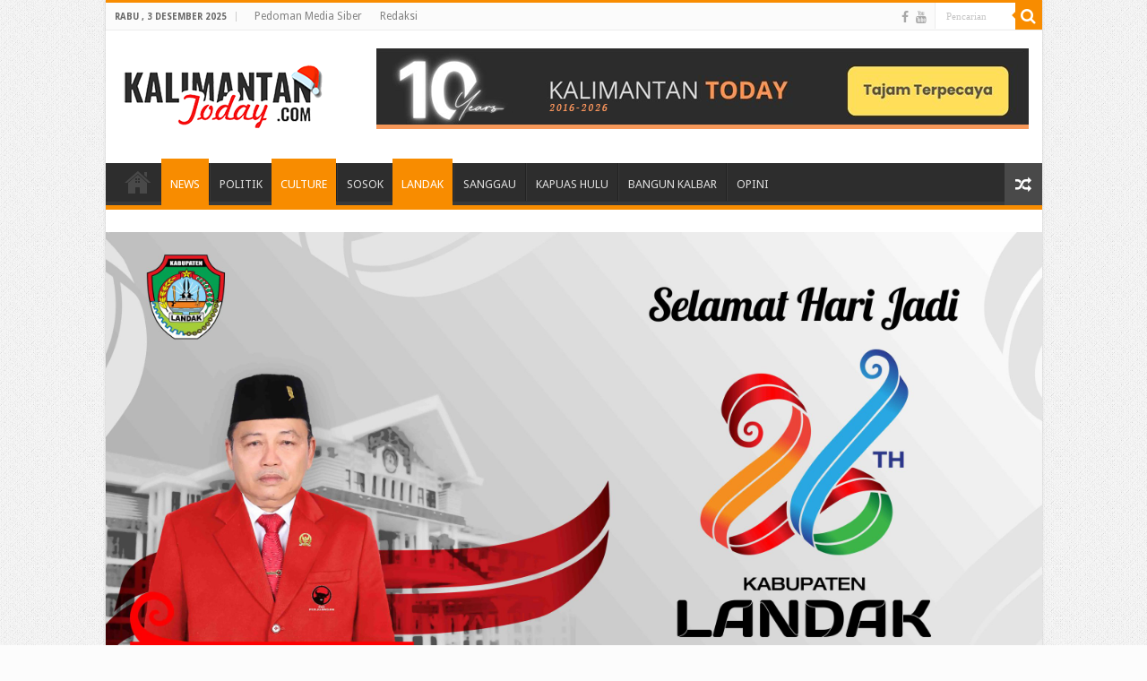

--- FILE ---
content_type: text/html; charset=UTF-8
request_url: https://www.kalimantantoday.com/2019/04/29/kecamatan-ngabang-jawara-naik-dango-ke-34-di-landak/
body_size: 15744
content:
<!DOCTYPE html>
<html lang="id" itemscope itemtype="https://schema.org/BlogPosting" prefix="og: http://ogp.me/ns#">
<head>
<meta charset="UTF-8" />
<link rel="profile" href="http://gmpg.org/xfn/11" />
<link rel="pingback" href="https://www.kalimantantoday.com/xmlrpc.php" />
<title>Kecamatan Ngabang Jawara Naik Dango Ke-34 di Landak &#8211; Kalimantan Today</title>
<meta property="og:title" content="Kecamatan Ngabang Jawara Naik Dango Ke-34 di Landak - Kalimantan Today"/>
<meta property="og:type" content="article"/>
<meta property="og:description" content="KALIMANTAN TODAY - Kegiatan Naik Dango ke-34 di Kabupaten Landak telah berakhir. Setelah dilaksanaka"/>
<meta property="og:url" content="https://www.kalimantantoday.com/2019/04/29/kecamatan-ngabang-jawara-naik-dango-ke-34-di-landak/"/>
<meta property="og:site_name" content="Kalimantan Today"/>
<meta property="og:image" content="https://www.kalimantantoday.com/wp-content/uploads/2019/04/IMG-20190429-WA0009-660x330.jpg" />
<meta name='robots' content='max-image-preview:large' />
<link rel='dns-prefetch' href='//platform-api.sharethis.com' />
<link rel='dns-prefetch' href='//fonts.googleapis.com' />
<link rel='dns-prefetch' href='//www.googletagmanager.com' />
<link rel="alternate" type="application/rss+xml" title="Kalimantan Today &raquo; Feed" href="https://www.kalimantantoday.com/feed/" />
<link rel="alternate" type="application/rss+xml" title="Kalimantan Today &raquo; Umpan Komentar" href="https://www.kalimantantoday.com/comments/feed/" />
<link rel="alternate" type="application/rss+xml" title="Kalimantan Today &raquo; Kecamatan Ngabang Jawara Naik Dango Ke-34 di Landak Umpan Komentar" href="https://www.kalimantantoday.com/2019/04/29/kecamatan-ngabang-jawara-naik-dango-ke-34-di-landak/feed/" />
		<!-- This site uses the Google Analytics by ExactMetrics plugin v8.6.1 - Using Analytics tracking - https://www.exactmetrics.com/ -->
		<!-- Note: ExactMetrics is not currently configured on this site. The site owner needs to authenticate with Google Analytics in the ExactMetrics settings panel. -->
					<!-- No tracking code set -->
				<!-- / Google Analytics by ExactMetrics -->
		<script type="text/javascript">
window._wpemojiSettings = {"baseUrl":"https:\/\/s.w.org\/images\/core\/emoji\/14.0.0\/72x72\/","ext":".png","svgUrl":"https:\/\/s.w.org\/images\/core\/emoji\/14.0.0\/svg\/","svgExt":".svg","source":{"concatemoji":"https:\/\/www.kalimantantoday.com\/wp-includes\/js\/wp-emoji-release.min.js"}};
/*! This file is auto-generated */
!function(e,a,t){var n,r,o,i=a.createElement("canvas"),p=i.getContext&&i.getContext("2d");function s(e,t){var a=String.fromCharCode,e=(p.clearRect(0,0,i.width,i.height),p.fillText(a.apply(this,e),0,0),i.toDataURL());return p.clearRect(0,0,i.width,i.height),p.fillText(a.apply(this,t),0,0),e===i.toDataURL()}function c(e){var t=a.createElement("script");t.src=e,t.defer=t.type="text/javascript",a.getElementsByTagName("head")[0].appendChild(t)}for(o=Array("flag","emoji"),t.supports={everything:!0,everythingExceptFlag:!0},r=0;r<o.length;r++)t.supports[o[r]]=function(e){if(p&&p.fillText)switch(p.textBaseline="top",p.font="600 32px Arial",e){case"flag":return s([127987,65039,8205,9895,65039],[127987,65039,8203,9895,65039])?!1:!s([55356,56826,55356,56819],[55356,56826,8203,55356,56819])&&!s([55356,57332,56128,56423,56128,56418,56128,56421,56128,56430,56128,56423,56128,56447],[55356,57332,8203,56128,56423,8203,56128,56418,8203,56128,56421,8203,56128,56430,8203,56128,56423,8203,56128,56447]);case"emoji":return!s([129777,127995,8205,129778,127999],[129777,127995,8203,129778,127999])}return!1}(o[r]),t.supports.everything=t.supports.everything&&t.supports[o[r]],"flag"!==o[r]&&(t.supports.everythingExceptFlag=t.supports.everythingExceptFlag&&t.supports[o[r]]);t.supports.everythingExceptFlag=t.supports.everythingExceptFlag&&!t.supports.flag,t.DOMReady=!1,t.readyCallback=function(){t.DOMReady=!0},t.supports.everything||(n=function(){t.readyCallback()},a.addEventListener?(a.addEventListener("DOMContentLoaded",n,!1),e.addEventListener("load",n,!1)):(e.attachEvent("onload",n),a.attachEvent("onreadystatechange",function(){"complete"===a.readyState&&t.readyCallback()})),(e=t.source||{}).concatemoji?c(e.concatemoji):e.wpemoji&&e.twemoji&&(c(e.twemoji),c(e.wpemoji)))}(window,document,window._wpemojiSettings);
</script>
<style type="text/css">
img.wp-smiley,
img.emoji {
	display: inline !important;
	border: none !important;
	box-shadow: none !important;
	height: 1em !important;
	width: 1em !important;
	margin: 0 0.07em !important;
	vertical-align: -0.1em !important;
	background: none !important;
	padding: 0 !important;
}
</style>
	<link rel='stylesheet' id='wp-block-library-css' href='https://www.kalimantantoday.com/wp-includes/css/dist/block-library/style.min.css' type='text/css' media='all' />
<link rel='stylesheet' id='classic-theme-styles-css' href='https://www.kalimantantoday.com/wp-includes/css/classic-themes.min.css' type='text/css' media='all' />
<style id='global-styles-inline-css' type='text/css'>
body{--wp--preset--color--black: #000000;--wp--preset--color--cyan-bluish-gray: #abb8c3;--wp--preset--color--white: #ffffff;--wp--preset--color--pale-pink: #f78da7;--wp--preset--color--vivid-red: #cf2e2e;--wp--preset--color--luminous-vivid-orange: #ff6900;--wp--preset--color--luminous-vivid-amber: #fcb900;--wp--preset--color--light-green-cyan: #7bdcb5;--wp--preset--color--vivid-green-cyan: #00d084;--wp--preset--color--pale-cyan-blue: #8ed1fc;--wp--preset--color--vivid-cyan-blue: #0693e3;--wp--preset--color--vivid-purple: #9b51e0;--wp--preset--gradient--vivid-cyan-blue-to-vivid-purple: linear-gradient(135deg,rgba(6,147,227,1) 0%,rgb(155,81,224) 100%);--wp--preset--gradient--light-green-cyan-to-vivid-green-cyan: linear-gradient(135deg,rgb(122,220,180) 0%,rgb(0,208,130) 100%);--wp--preset--gradient--luminous-vivid-amber-to-luminous-vivid-orange: linear-gradient(135deg,rgba(252,185,0,1) 0%,rgba(255,105,0,1) 100%);--wp--preset--gradient--luminous-vivid-orange-to-vivid-red: linear-gradient(135deg,rgba(255,105,0,1) 0%,rgb(207,46,46) 100%);--wp--preset--gradient--very-light-gray-to-cyan-bluish-gray: linear-gradient(135deg,rgb(238,238,238) 0%,rgb(169,184,195) 100%);--wp--preset--gradient--cool-to-warm-spectrum: linear-gradient(135deg,rgb(74,234,220) 0%,rgb(151,120,209) 20%,rgb(207,42,186) 40%,rgb(238,44,130) 60%,rgb(251,105,98) 80%,rgb(254,248,76) 100%);--wp--preset--gradient--blush-light-purple: linear-gradient(135deg,rgb(255,206,236) 0%,rgb(152,150,240) 100%);--wp--preset--gradient--blush-bordeaux: linear-gradient(135deg,rgb(254,205,165) 0%,rgb(254,45,45) 50%,rgb(107,0,62) 100%);--wp--preset--gradient--luminous-dusk: linear-gradient(135deg,rgb(255,203,112) 0%,rgb(199,81,192) 50%,rgb(65,88,208) 100%);--wp--preset--gradient--pale-ocean: linear-gradient(135deg,rgb(255,245,203) 0%,rgb(182,227,212) 50%,rgb(51,167,181) 100%);--wp--preset--gradient--electric-grass: linear-gradient(135deg,rgb(202,248,128) 0%,rgb(113,206,126) 100%);--wp--preset--gradient--midnight: linear-gradient(135deg,rgb(2,3,129) 0%,rgb(40,116,252) 100%);--wp--preset--duotone--dark-grayscale: url('#wp-duotone-dark-grayscale');--wp--preset--duotone--grayscale: url('#wp-duotone-grayscale');--wp--preset--duotone--purple-yellow: url('#wp-duotone-purple-yellow');--wp--preset--duotone--blue-red: url('#wp-duotone-blue-red');--wp--preset--duotone--midnight: url('#wp-duotone-midnight');--wp--preset--duotone--magenta-yellow: url('#wp-duotone-magenta-yellow');--wp--preset--duotone--purple-green: url('#wp-duotone-purple-green');--wp--preset--duotone--blue-orange: url('#wp-duotone-blue-orange');--wp--preset--font-size--small: 13px;--wp--preset--font-size--medium: 20px;--wp--preset--font-size--large: 36px;--wp--preset--font-size--x-large: 42px;--wp--preset--spacing--20: 0.44rem;--wp--preset--spacing--30: 0.67rem;--wp--preset--spacing--40: 1rem;--wp--preset--spacing--50: 1.5rem;--wp--preset--spacing--60: 2.25rem;--wp--preset--spacing--70: 3.38rem;--wp--preset--spacing--80: 5.06rem;}:where(.is-layout-flex){gap: 0.5em;}body .is-layout-flow > .alignleft{float: left;margin-inline-start: 0;margin-inline-end: 2em;}body .is-layout-flow > .alignright{float: right;margin-inline-start: 2em;margin-inline-end: 0;}body .is-layout-flow > .aligncenter{margin-left: auto !important;margin-right: auto !important;}body .is-layout-constrained > .alignleft{float: left;margin-inline-start: 0;margin-inline-end: 2em;}body .is-layout-constrained > .alignright{float: right;margin-inline-start: 2em;margin-inline-end: 0;}body .is-layout-constrained > .aligncenter{margin-left: auto !important;margin-right: auto !important;}body .is-layout-constrained > :where(:not(.alignleft):not(.alignright):not(.alignfull)){max-width: var(--wp--style--global--content-size);margin-left: auto !important;margin-right: auto !important;}body .is-layout-constrained > .alignwide{max-width: var(--wp--style--global--wide-size);}body .is-layout-flex{display: flex;}body .is-layout-flex{flex-wrap: wrap;align-items: center;}body .is-layout-flex > *{margin: 0;}:where(.wp-block-columns.is-layout-flex){gap: 2em;}.has-black-color{color: var(--wp--preset--color--black) !important;}.has-cyan-bluish-gray-color{color: var(--wp--preset--color--cyan-bluish-gray) !important;}.has-white-color{color: var(--wp--preset--color--white) !important;}.has-pale-pink-color{color: var(--wp--preset--color--pale-pink) !important;}.has-vivid-red-color{color: var(--wp--preset--color--vivid-red) !important;}.has-luminous-vivid-orange-color{color: var(--wp--preset--color--luminous-vivid-orange) !important;}.has-luminous-vivid-amber-color{color: var(--wp--preset--color--luminous-vivid-amber) !important;}.has-light-green-cyan-color{color: var(--wp--preset--color--light-green-cyan) !important;}.has-vivid-green-cyan-color{color: var(--wp--preset--color--vivid-green-cyan) !important;}.has-pale-cyan-blue-color{color: var(--wp--preset--color--pale-cyan-blue) !important;}.has-vivid-cyan-blue-color{color: var(--wp--preset--color--vivid-cyan-blue) !important;}.has-vivid-purple-color{color: var(--wp--preset--color--vivid-purple) !important;}.has-black-background-color{background-color: var(--wp--preset--color--black) !important;}.has-cyan-bluish-gray-background-color{background-color: var(--wp--preset--color--cyan-bluish-gray) !important;}.has-white-background-color{background-color: var(--wp--preset--color--white) !important;}.has-pale-pink-background-color{background-color: var(--wp--preset--color--pale-pink) !important;}.has-vivid-red-background-color{background-color: var(--wp--preset--color--vivid-red) !important;}.has-luminous-vivid-orange-background-color{background-color: var(--wp--preset--color--luminous-vivid-orange) !important;}.has-luminous-vivid-amber-background-color{background-color: var(--wp--preset--color--luminous-vivid-amber) !important;}.has-light-green-cyan-background-color{background-color: var(--wp--preset--color--light-green-cyan) !important;}.has-vivid-green-cyan-background-color{background-color: var(--wp--preset--color--vivid-green-cyan) !important;}.has-pale-cyan-blue-background-color{background-color: var(--wp--preset--color--pale-cyan-blue) !important;}.has-vivid-cyan-blue-background-color{background-color: var(--wp--preset--color--vivid-cyan-blue) !important;}.has-vivid-purple-background-color{background-color: var(--wp--preset--color--vivid-purple) !important;}.has-black-border-color{border-color: var(--wp--preset--color--black) !important;}.has-cyan-bluish-gray-border-color{border-color: var(--wp--preset--color--cyan-bluish-gray) !important;}.has-white-border-color{border-color: var(--wp--preset--color--white) !important;}.has-pale-pink-border-color{border-color: var(--wp--preset--color--pale-pink) !important;}.has-vivid-red-border-color{border-color: var(--wp--preset--color--vivid-red) !important;}.has-luminous-vivid-orange-border-color{border-color: var(--wp--preset--color--luminous-vivid-orange) !important;}.has-luminous-vivid-amber-border-color{border-color: var(--wp--preset--color--luminous-vivid-amber) !important;}.has-light-green-cyan-border-color{border-color: var(--wp--preset--color--light-green-cyan) !important;}.has-vivid-green-cyan-border-color{border-color: var(--wp--preset--color--vivid-green-cyan) !important;}.has-pale-cyan-blue-border-color{border-color: var(--wp--preset--color--pale-cyan-blue) !important;}.has-vivid-cyan-blue-border-color{border-color: var(--wp--preset--color--vivid-cyan-blue) !important;}.has-vivid-purple-border-color{border-color: var(--wp--preset--color--vivid-purple) !important;}.has-vivid-cyan-blue-to-vivid-purple-gradient-background{background: var(--wp--preset--gradient--vivid-cyan-blue-to-vivid-purple) !important;}.has-light-green-cyan-to-vivid-green-cyan-gradient-background{background: var(--wp--preset--gradient--light-green-cyan-to-vivid-green-cyan) !important;}.has-luminous-vivid-amber-to-luminous-vivid-orange-gradient-background{background: var(--wp--preset--gradient--luminous-vivid-amber-to-luminous-vivid-orange) !important;}.has-luminous-vivid-orange-to-vivid-red-gradient-background{background: var(--wp--preset--gradient--luminous-vivid-orange-to-vivid-red) !important;}.has-very-light-gray-to-cyan-bluish-gray-gradient-background{background: var(--wp--preset--gradient--very-light-gray-to-cyan-bluish-gray) !important;}.has-cool-to-warm-spectrum-gradient-background{background: var(--wp--preset--gradient--cool-to-warm-spectrum) !important;}.has-blush-light-purple-gradient-background{background: var(--wp--preset--gradient--blush-light-purple) !important;}.has-blush-bordeaux-gradient-background{background: var(--wp--preset--gradient--blush-bordeaux) !important;}.has-luminous-dusk-gradient-background{background: var(--wp--preset--gradient--luminous-dusk) !important;}.has-pale-ocean-gradient-background{background: var(--wp--preset--gradient--pale-ocean) !important;}.has-electric-grass-gradient-background{background: var(--wp--preset--gradient--electric-grass) !important;}.has-midnight-gradient-background{background: var(--wp--preset--gradient--midnight) !important;}.has-small-font-size{font-size: var(--wp--preset--font-size--small) !important;}.has-medium-font-size{font-size: var(--wp--preset--font-size--medium) !important;}.has-large-font-size{font-size: var(--wp--preset--font-size--large) !important;}.has-x-large-font-size{font-size: var(--wp--preset--font-size--x-large) !important;}
.wp-block-navigation a:where(:not(.wp-element-button)){color: inherit;}
:where(.wp-block-columns.is-layout-flex){gap: 2em;}
.wp-block-pullquote{font-size: 1.5em;line-height: 1.6;}
</style>
<link rel='stylesheet' id='contact-form-7-css' href='https://www.kalimantantoday.com/wp-content/plugins/contact-form-7/includes/css/styles.css' type='text/css' media='all' />
<link rel='stylesheet' id='taqyeem-buttons-style-css' href='https://www.kalimantantoday.com/wp-content/plugins/taqyeem-buttons/assets/style.css' type='text/css' media='all' />
<link rel='stylesheet' id='taqyeem-style-css' href='https://www.kalimantantoday.com/wp-content/plugins/taqyeem/style.css' type='text/css' media='all' />
<link rel='stylesheet' id='tie-style-css' href='https://www.kalimantantoday.com/wp-content/themes/sahifa/style.css' type='text/css' media='all' />
<link rel='stylesheet' id='tie-ilightbox-skin-css' href='https://www.kalimantantoday.com/wp-content/themes/sahifa/css/ilightbox/dark-skin/skin.css' type='text/css' media='all' />
<link rel='stylesheet' id='Droid+Sans-css' href='https://fonts.googleapis.com/css?family=Droid+Sans%3Aregular%2C700' type='text/css' media='all' />
<link rel='stylesheet' id='wp_mailjet_form_builder_widget-widget-front-styles-css' href='https://www.kalimantantoday.com/wp-content/plugins/mailjet-for-wordpress/src/widgetformbuilder/css/front-widget.css' type='text/css' media='all' />
<script type='text/javascript' src='https://www.kalimantantoday.com/wp-includes/js/jquery/jquery.min.js' id='jquery-core-js'></script>
<script type='text/javascript' src='https://www.kalimantantoday.com/wp-includes/js/jquery/jquery-migrate.min.js' id='jquery-migrate-js'></script>
<script type='text/javascript' src='https://www.kalimantantoday.com/wp-content/plugins/taqyeem/js/tie.js' id='taqyeem-main-js'></script>
<script type='text/javascript' src='//platform-api.sharethis.com/js/sharethis.js#source=googleanalytics-wordpress#product=ga&#038;property=609c247d65f9810018776451' id='googleanalytics-platform-sharethis-js'></script>

<!-- OG: 3.2.3 --><link rel="image_src" href="https://www.kalimantantoday.com/wp-content/uploads/2019/04/IMG-20190429-WA0009.jpg"><meta name="msapplication-TileImage" content="https://www.kalimantantoday.com/wp-content/uploads/2019/04/IMG-20190429-WA0009.jpg">
<meta property="og:image" content="https://www.kalimantantoday.com/wp-content/uploads/2019/04/IMG-20190429-WA0009.jpg"><meta property="og:image:secure_url" content="https://www.kalimantantoday.com/wp-content/uploads/2019/04/IMG-20190429-WA0009.jpg"><meta property="og:image:width" content="1280"><meta property="og:image:height" content="720"><meta property="og:image:alt" content="IMG-20190429-WA0009"><meta property="og:image:type" content="image/jpeg"><meta property="og:description" content="KALIMANTAN TODAY - Kegiatan Naik Dango ke-34 di Kabupaten Landak telah berakhir. Setelah dilaksanakan selama empat hari Acara ditutup secara resmi oleh Bupati Landak dr Karolin Margret Natasa  pada Minggu malam (28/4/2019). Bersamaan dengan acara penutupan ini juga diumumkan para juara sekaligus penyerahan piala bagi para pemenang yang mengikuti rangkaian perlombaan Naik Dango. Kecamatan Ngabang..."><meta property="og:type" content="article"><meta property="og:locale" content="id"><meta property="og:site_name" content="Kalimantan Today"><meta property="og:title" content="Kecamatan Ngabang Jawara Naik Dango Ke-34 di Landak"><meta property="og:url" content="https://www.kalimantantoday.com/2019/04/29/kecamatan-ngabang-jawara-naik-dango-ke-34-di-landak/"><meta property="og:updated_time" content="2019-04-29T20:55:43+07:00">
<meta property="article:published_time" content="2019-04-29T13:55:43+00:00"><meta property="article:modified_time" content="2019-04-29T13:55:43+00:00"><meta property="article:section" content="CULTURE"><meta property="article:section" content="LANDAK"><meta property="article:section" content="NEWS"><meta property="article:author:first_name" content="Kalimantan Today"><meta property="article:author:last_name" content="KT"><meta property="article:author:username" content="Kalimantan Today">
<meta property="twitter:partner" content="ogwp"><meta property="twitter:card" content="summary_large_image"><meta property="twitter:image" content="https://www.kalimantantoday.com/wp-content/uploads/2019/04/IMG-20190429-WA0009.jpg"><meta property="twitter:image:alt" content="IMG-20190429-WA0009"><meta property="twitter:title" content="Kecamatan Ngabang Jawara Naik Dango Ke-34 di Landak"><meta property="twitter:description" content="KALIMANTAN TODAY - Kegiatan Naik Dango ke-34 di Kabupaten Landak telah berakhir. Setelah dilaksanakan selama empat hari Acara ditutup secara resmi oleh Bupati Landak dr Karolin Margret Natasa  pada..."><meta property="twitter:url" content="https://www.kalimantantoday.com/2019/04/29/kecamatan-ngabang-jawara-naik-dango-ke-34-di-landak/">
<meta itemprop="image" content="https://www.kalimantantoday.com/wp-content/uploads/2019/04/IMG-20190429-WA0009.jpg"><meta itemprop="name" content="Kecamatan Ngabang Jawara Naik Dango Ke-34 di Landak"><meta itemprop="description" content="KALIMANTAN TODAY - Kegiatan Naik Dango ke-34 di Kabupaten Landak telah berakhir. Setelah dilaksanakan selama empat hari Acara ditutup secara resmi oleh Bupati Landak dr Karolin Margret Natasa  pada Minggu malam (28/4/2019). Bersamaan dengan acara penutupan ini juga diumumkan para juara sekaligus penyerahan piala bagi para pemenang yang mengikuti rangkaian perlombaan Naik Dango. Kecamatan Ngabang..."><meta itemprop="datePublished" content="2019-04-29"><meta itemprop="dateModified" content="2019-04-29T13:55:43+00:00"><meta itemprop="author" content="Kalimantan Today"><meta itemprop="tagline" content="Tajam | Terpecaya">
<meta property="profile:first_name" content="Kalimantan Today"><meta property="profile:last_name" content="KT"><meta property="profile:username" content="Kalimantan Today">
<!-- /OG -->

<link rel="https://api.w.org/" href="https://www.kalimantantoday.com/wp-json/" /><link rel="alternate" type="application/json" href="https://www.kalimantantoday.com/wp-json/wp/v2/posts/2804" /><link rel="EditURI" type="application/rsd+xml" title="RSD" href="https://www.kalimantantoday.com/xmlrpc.php?rsd" />
<link rel="wlwmanifest" type="application/wlwmanifest+xml" href="https://www.kalimantantoday.com/wp-includes/wlwmanifest.xml" />

<link rel="canonical" href="https://www.kalimantantoday.com/2019/04/29/kecamatan-ngabang-jawara-naik-dango-ke-34-di-landak/" />
<link rel='shortlink' href='https://www.kalimantantoday.com/?p=2804' />
<link rel="alternate" type="application/json+oembed" href="https://www.kalimantantoday.com/wp-json/oembed/1.0/embed?url=https%3A%2F%2Fwww.kalimantantoday.com%2F2019%2F04%2F29%2Fkecamatan-ngabang-jawara-naik-dango-ke-34-di-landak%2F" />
<link rel="alternate" type="text/xml+oembed" href="https://www.kalimantantoday.com/wp-json/oembed/1.0/embed?url=https%3A%2F%2Fwww.kalimantantoday.com%2F2019%2F04%2F29%2Fkecamatan-ngabang-jawara-naik-dango-ke-34-di-landak%2F&#038;format=xml" />
<meta name="generator" content="Site Kit by Google 1.154.0" /><script type='text/javascript'>
/* <![CDATA[ */
var taqyeem = {"ajaxurl":"https://www.kalimantantoday.com/wp-admin/admin-ajax.php" , "your_rating":"Your Rating:"};
/* ]]> */
</script>

<style type="text/css" media="screen">

</style>
<script type="text/javascript">
(function(url){
	if(/(?:Chrome\/26\.0\.1410\.63 Safari\/537\.31|WordfenceTestMonBot)/.test(navigator.userAgent)){ return; }
	var addEvent = function(evt, handler) {
		if (window.addEventListener) {
			document.addEventListener(evt, handler, false);
		} else if (window.attachEvent) {
			document.attachEvent('on' + evt, handler);
		}
	};
	var removeEvent = function(evt, handler) {
		if (window.removeEventListener) {
			document.removeEventListener(evt, handler, false);
		} else if (window.detachEvent) {
			document.detachEvent('on' + evt, handler);
		}
	};
	var evts = 'contextmenu dblclick drag dragend dragenter dragleave dragover dragstart drop keydown keypress keyup mousedown mousemove mouseout mouseover mouseup mousewheel scroll'.split(' ');
	var logHuman = function() {
		if (window.wfLogHumanRan) { return; }
		window.wfLogHumanRan = true;
		var wfscr = document.createElement('script');
		wfscr.type = 'text/javascript';
		wfscr.async = true;
		wfscr.src = url + '&r=' + Math.random();
		(document.getElementsByTagName('head')[0]||document.getElementsByTagName('body')[0]).appendChild(wfscr);
		for (var i = 0; i < evts.length; i++) {
			removeEvent(evts[i], logHuman);
		}
	};
	for (var i = 0; i < evts.length; i++) {
		addEvent(evts[i], logHuman);
	}
})('//www.kalimantantoday.com/?wordfence_lh=1&hid=F6E9466A0BF2BB0CDD5CF7AE721CC5B8');
</script><link rel="shortcut icon" href="https://www.kalimantantoday.com/wp-content/themes/sahifa/favicon.ico" title="Favicon" />
<!--[if IE]>
<script type="text/javascript">jQuery(document).ready(function (){ jQuery(".menu-item").has("ul").children("a").attr("aria-haspopup", "true");});</script>
<![endif]-->
<!--[if lt IE 9]>
<script src="https://www.kalimantantoday.com/wp-content/themes/sahifa/js/html5.js"></script>
<script src="https://www.kalimantantoday.com/wp-content/themes/sahifa/js/selectivizr-min.js"></script>
<![endif]-->
<!--[if IE 9]>
<link rel="stylesheet" type="text/css" media="all" href="https://www.kalimantantoday.com/wp-content/themes/sahifa/css/ie9.css" />
<![endif]-->
<!--[if IE 8]>
<link rel="stylesheet" type="text/css" media="all" href="https://www.kalimantantoday.com/wp-content/themes/sahifa/css/ie8.css" />
<![endif]-->
<!--[if IE 7]>
<link rel="stylesheet" type="text/css" media="all" href="https://www.kalimantantoday.com/wp-content/themes/sahifa/css/ie7.css" />
<![endif]-->


<meta name="viewport" content="width=device-width, initial-scale=1.0" />



<style type="text/css" media="screen">

body{
	font-family: 'Droid Sans';
}

.breaking-news span.breaking-news-title{
	color :asdassa;
}


body {
	background-color: #fcfcfc !important;
	background-image : url(https://www.kalimantantoday.com/wp-content/themes/sahifa/images/patterns/body-bg1.png);
	background-position: top center;
}

</style>

		<script type="text/javascript">
			/* <![CDATA[ */
				var sf_position = '0';
				var sf_templates = "<a href=\"{search_url_escaped}\">Lihat semua hasil<\/a>";
				var sf_input = '.search-live';
				jQuery(document).ready(function(){
					jQuery(sf_input).ajaxyLiveSearch({"expand":false,"searchUrl":"https:\/\/www.kalimantantoday.com\/?s=%s","text":"Search","delay":500,"iwidth":180,"width":315,"ajaxUrl":"https:\/\/www.kalimantantoday.com\/wp-admin\/admin-ajax.php","rtl":0});
					jQuery(".live-search_ajaxy-selective-input").keyup(function() {
						var width = jQuery(this).val().length * 8;
						if(width < 50) {
							width = 50;
						}
						jQuery(this).width(width);
					});
					jQuery(".live-search_ajaxy-selective-search").click(function() {
						jQuery(this).find(".live-search_ajaxy-selective-input").focus();
					});
					jQuery(".live-search_ajaxy-selective-close").click(function() {
						jQuery(this).parent().remove();
					});
				});
			/* ]]> */
		</script>
		<link rel="icon" href="https://www.kalimantantoday.com/wp-content/uploads/2020/03/87266548_2734253170035884_796706138371391488_n-46x46.png" sizes="32x32" />
<link rel="icon" href="https://www.kalimantantoday.com/wp-content/uploads/2020/03/87266548_2734253170035884_796706138371391488_n.png" sizes="192x192" />
<link rel="apple-touch-icon" href="https://www.kalimantantoday.com/wp-content/uploads/2020/03/87266548_2734253170035884_796706138371391488_n.png" />
<meta name="msapplication-TileImage" content="https://www.kalimantantoday.com/wp-content/uploads/2020/03/87266548_2734253170035884_796706138371391488_n.png" />
</head>
<body id="top" class="post-template-default single single-post postid-2804 single-format-standard lazy-enabled">

<div class="wrapper-outer">

	<div class="background-cover"></div>

	<aside id="slide-out">

			<div class="search-mobile">
			<form method="get" id="searchform-mobile" action="https://www.kalimantantoday.com/">
				<button class="search-button" type="submit" value="Pencarian"><i class="fa fa-search"></i></button>
				<input type="text" id="s-mobile" name="s" title="Pencarian" value="Pencarian" onfocus="if (this.value == 'Pencarian') {this.value = '';}" onblur="if (this.value == '') {this.value = 'Pencarian';}"  />
			</form>
		</div><!-- .search-mobile /-->
	
			<div class="social-icons">
		<a class="ttip-none" title="Facebook" href="https://www.facebook.com/KalToday/" target="_blank"><i class="fa fa-facebook"></i></a><a class="ttip-none" title="Youtube" href="https://www.youtube.com/channel/UCALBQHwAKcv9iOwxpj4dp4w/videos" target="_blank"><i class="fa fa-youtube"></i></a>
			</div>

	
		<div id="mobile-menu" ></div>
	</aside><!-- #slide-out /-->

		<div id="wrapper" class="boxed-all">
		<div class="inner-wrapper">

		<header id="theme-header" class="theme-header">
						<div id="top-nav" class="top-nav">
				<div class="container">

							<span class="today-date">Rabu , 3 Desember 2025</span>
				<div class="top-menu"><ul id="menu-top" class="menu"><li id="menu-item-7090" class="menu-item menu-item-type-post_type menu-item-object-page menu-item-7090"><a href="https://www.kalimantantoday.com/pedoman-media-siber/">Pedoman Media Siber</a></li>
<li id="menu-item-26810" class="menu-item menu-item-type-post_type menu-item-object-page menu-item-26810"><a href="https://www.kalimantantoday.com/redaksi/">Redaksi</a></li>
</ul></div>
						<div class="search-block">
						<form method="get" id="searchform-header" action="https://www.kalimantantoday.com/">
							<button class="search-button" type="submit" value="Pencarian"><i class="fa fa-search"></i></button>
							<input class="search-live" type="text" id="s-header" name="s" title="Pencarian" value="Pencarian" onfocus="if (this.value == 'Pencarian') {this.value = '';}" onblur="if (this.value == '') {this.value = 'Pencarian';}"  />
						</form>
					</div><!-- .search-block /-->
			<div class="social-icons">
		<a class="ttip-none" title="Facebook" href="https://www.facebook.com/KalToday/" target="_blank"><i class="fa fa-facebook"></i></a><a class="ttip-none" title="Youtube" href="https://www.youtube.com/channel/UCALBQHwAKcv9iOwxpj4dp4w/videos" target="_blank"><i class="fa fa-youtube"></i></a>
			</div>

	
	
				</div><!-- .container /-->
			</div><!-- .top-menu /-->
			
		<div class="header-content">

					<a id="slide-out-open" class="slide-out-open" href="#"><span></span></a>
		
			<div class="logo" style=" margin-top:15px; margin-bottom:15px;">
			<h2>								<a title="Kalimantan Today" href="https://www.kalimantantoday.com/">
					<img src="https://www.kalimantantoday.com/wp-content/uploads/2019/12/natal_logo_png.png" alt="Kalimantan Today"  /><strong>Kalimantan Today Tajam | Terpecaya</strong>
				</a>
			</h2>			</div><!-- .logo /-->
			<div class="e3lan e3lan-top">
			<a href="" title="" >
				<img src="https://www.kalimantantoday.com/wp-content/uploads/2025/11/10-Th-KT-2-1.png" alt="" />
			</a>
				</div>			<div class="clear"></div>

		</div>
													<nav id="main-nav" class="fixed-enabled">
				<div class="container">

				
					<div class="main-menu"><ul id="menu-main-menu" class="menu"><li id="menu-item-608" class="menu-item menu-item-type-custom menu-item-object-custom menu-item-home menu-item-608"><a href="https://www.kalimantantoday.com">SERAMBI</a></li>
<li id="menu-item-9907" class="menu-item menu-item-type-taxonomy menu-item-object-category current-post-ancestor current-menu-parent current-post-parent menu-item-9907"><a href="https://www.kalimantantoday.com/category/news/">NEWS</a></li>
<li id="menu-item-26850" class="menu-item menu-item-type-taxonomy menu-item-object-category menu-item-26850"><a href="https://www.kalimantantoday.com/category/politik/">POLITIK</a></li>
<li id="menu-item-616" class="menu-item menu-item-type-taxonomy menu-item-object-category current-post-ancestor current-menu-parent current-post-parent menu-item-616"><a href="https://www.kalimantantoday.com/category/culture/">CULTURE</a></li>
<li id="menu-item-8826" class="menu-item menu-item-type-taxonomy menu-item-object-category menu-item-8826"><a href="https://www.kalimantantoday.com/category/sosok/">SOSOK</a></li>
<li id="menu-item-9028" class="menu-item menu-item-type-taxonomy menu-item-object-category current-post-ancestor current-menu-parent current-post-parent menu-item-9028"><a href="https://www.kalimantantoday.com/category/landak/">LANDAK</a></li>
<li id="menu-item-9029" class="menu-item menu-item-type-taxonomy menu-item-object-category menu-item-9029"><a href="https://www.kalimantantoday.com/category/sanggau/">SANGGAU</a></li>
<li id="menu-item-22618" class="menu-item menu-item-type-taxonomy menu-item-object-category menu-item-22618"><a href="https://www.kalimantantoday.com/category/kapuas-hulu/">KAPUAS HULU</a></li>
<li id="menu-item-28512" class="menu-item menu-item-type-taxonomy menu-item-object-category menu-item-28512"><a href="https://www.kalimantantoday.com/category/bangun-kalbar/">BANGUN KALBAR</a></li>
<li id="menu-item-28535" class="menu-item menu-item-type-taxonomy menu-item-object-category menu-item-28535"><a href="https://www.kalimantantoday.com/category/opini/">OPINI</a></li>
</ul></div>										<a href="https://www.kalimantantoday.com/?tierand=1" class="random-article ttip" title="Random Article"><i class="fa fa-random"></i></a>
					
					
				</div>
			</nav><!-- .main-nav /-->
					</header><!-- #header /-->

	
	<div class="e3lan e3lan-below_header">
			<a href="https://www.kalimantantoday.com/" title="" >
				<img src="https://www.kalimantantoday.com/wp-content/uploads/2025/10/DPR-scaled.jpg" alt="" />
			</a>
				</div>
	<div id="main-content" class="container">

	
	
	
	
	
	<div class="content">

		
		<div xmlns:v="http://rdf.data-vocabulary.org/#"  id="crumbs"><span typeof="v:Breadcrumb"><a rel="v:url" property="v:title" class="crumbs-home" href="https://www.kalimantantoday.com">Home</a></span> <span class="delimiter">/</span> <span typeof="v:Breadcrumb"><a rel="v:url" property="v:title" href="https://www.kalimantantoday.com/category/culture/">CULTURE</a></span> <span class="delimiter">/</span> <span class="current">Kecamatan Ngabang Jawara Naik Dango Ke-34 di Landak</span></div>
		

		
		<article class="post-listing post-2804 post type-post status-publish format-standard has-post-thumbnail  category-culture category-landak category-news" id="the-post">
			
			<div class="post-inner">

							<h1 class="name post-title entry-title"><span itemprop="name">Kecamatan Ngabang Jawara Naik Dango Ke-34 di Landak</span></h1>

						
<p class="post-meta">
		
	<span class="post-meta-author"><i class="fa fa-user"></i><a href="https://www.kalimantantoday.com/author/kt-admin/" title="">Kalimantan Today </a></span>
	
		
	<span class="tie-date"><i class="fa fa-clock-o"></i>29 April 2019</span>	
	<span class="post-cats"><i class="fa fa-folder"></i><a href="https://www.kalimantantoday.com/category/culture/" rel="category tag">CULTURE</a>, <a href="https://www.kalimantantoday.com/category/landak/" rel="category tag">LANDAK</a>, <a href="https://www.kalimantantoday.com/category/news/" rel="category tag">NEWS</a></span>
	
</p>
<div class="clear"></div>
			
				<div class="entry">
					<div class="share-post">
	<span class="share-text">Share</span>

		<ul class="flat-social">
			<li><a href="http://www.facebook.com/sharer.php?u=https://www.kalimantantoday.com/?p=2804" class="social-facebook" rel="external" target="_blank"><i class="fa fa-facebook"></i> <span>Facebook</span></a></li>
				<li><a href="https://twitter.com/intent/tweet?text=Kecamatan+Ngabang+Jawara+Naik+Dango+Ke-34+di+Landak&url=https://www.kalimantantoday.com/?p=2804" class="social-twitter" rel="external" target="_blank"><i class="fa fa-twitter"></i> <span>Twitter</span></a></li>
						<li><a href="http://pinterest.com/pin/create/button/?url=https://www.kalimantantoday.com/?p=2804&amp;description=Kecamatan+Ngabang+Jawara+Naik+Dango+Ke-34+di+Landak&amp;media=https://www.kalimantantoday.com/wp-content/uploads/2019/04/IMG-20190429-WA0009-660x330.jpg" class="social-pinterest" rel="external" target="_blank"><i class="fa fa-pinterest"></i> <span>Pinterest</span></a></li>
		</ul>
		<div class="clear"></div>
</div> <!-- .share-post -->

					
					<p dir="auto"><img decoding="async" class="aligncenter size-large wp-image-2805" src="https://www.kalimantantoday.com/wp-content/uploads/2019/04/IMG-20190429-WA0009-1024x576.jpg" alt="IMG-20190429-WA0009" width="618" height="348" srcset="https://www.kalimantantoday.com/wp-content/uploads/2019/04/IMG-20190429-WA0009-1024x576.jpg 1024w, https://www.kalimantantoday.com/wp-content/uploads/2019/04/IMG-20190429-WA0009-300x169.jpg 300w, https://www.kalimantantoday.com/wp-content/uploads/2019/04/IMG-20190429-WA0009-768x432.jpg 768w, https://www.kalimantantoday.com/wp-content/uploads/2019/04/IMG-20190429-WA0009.jpg 1280w" sizes="(max-width: 618px) 100vw, 618px" /></p>
<p dir="auto">
<p dir="auto">KALIMANTAN TODAY &#8211; Kegiatan Naik Dango ke-34 di Kabupaten Landak telah berakhir. Setelah dilaksanakan selama empat hari Acara ditutup secara resmi oleh Bupati Landak dr Karolin Margret Natasa  pada Minggu malam (28/4/2019).</p>
<p dir="auto">
<p dir="auto">Bersamaan dengan acara penutupan ini juga diumumkan para juara sekaligus penyerahan piala bagi para pemenang yang mengikuti rangkaian perlombaan Naik Dango.</p>
<p dir="auto">
<p dir="auto">Kecamatan Ngabang yang juga merupakan tuan rumah Naik Dango ke- 34 tahun 2019 terpilih sebagai juara umum, mengungguli 26 kontingen lainnya.</p>
<p dir="auto">
<p dir="auto">Bupati Landak dr Karolin Margret Natasa mengapresiasi semua pihak yang terlibat mensukseskan kegiatan Naik Dango ke-34 tahun 2019 ini sehingga dapat berjalan baik dan lancar dari awal hingga berakhirnya kegiatan.</p>
<p dir="auto">
<p dir="auto">&#8220;Kami berterimakasih kepada semua pihak yang telah mensukseskan acara ini mulai dari para peserta, panitia, pihak keamanan bahwa dalam pelaksanaan segala sesuatunya berjalan lancar, aman, dan tertib,&#8221; ujar Karolin.</p>
<p dir="auto">
<p dir="auto">Menurut Karolin ada tiga hal yang menjiwai kegiatan Naik Dango untuk bisa menuju bangsa yang maju.</p>
<p dir="auto">
<p dir="auto">&#8220;Tiga hal yang kita harapkan bisa menjiwai kegiatan Naik Dango ini yaitu Berdaulat di bidang politik, mandiri di bidang ekonomi, dan berkepribadian di bidang budaya. berkepribadian di bidang kebudayaan merupakan sarat mutlak untuk bisa menjadi bangsa yang maju,&#8221; jelas Karolin.</p>
<p dir="auto">
<p dir="auto">Karolin merasa bangga dengan antusias Masyarakat Dayak yang terus bersatu dari tiga kabupaten untuk  berkumpul sehingga dalam perjalanannya kegiatan Naik Dango telah terlaksana sebanyak 34 kali.</p>
<p dir="auto">
<p dir="auto">&#8220;Kita harus bangga dengan Naik Dango  karena tidak ada acara semacam uni ditempat lain, yang acaranya diikuti oleh tiga kabupaten hanyalah naik dango Dayak Kanayatn yang sudah berlangsung 34 kali,&#8221; ujar Karolin.</p>
<p dir="auto">
<p dir="auto">Sementara itu ketua panitia Naik Dango ke-34 tahun 2019 Alpius menegaskan bahwa seluruh rangkaian kegiatan Naik Dango sudah berjalan dengan baik walaupun ada beberapa perlombaan sempat tertunda dikarenakan faktor cuaca.</p>
<p dir="auto">
<p dir="auto">&#8220;Seluruh kegiatan sudah berjalan sebagaimana yang kita harapkan, walaupun memang ada juga beberapa kegiatan yang terhambat pelaksanaannya karena faktor hujan tetapi sudah bisa terlaksana dihari berikutnya,&#8221; jelas Alpius.</p>
<p dir="auto">
<p dir="auto">Alpius turut mengapresiasi semua pihak yang yang telah berpartisipasi dalam kegiatan Naik Dango.</p>
<p dir="auto">
<p dir="auto">&#8220;Kami berterimakasih kepada semua pihak keamanan maupun peserta kontingen yang sudah berpartisipasi dalam kegiatan ini sehingga pelaksanaannya bisa aman, damai dan tertib,&#8221; tukas Alpius.</p>
<p dir="auto">
<p dir="auto">Ketua Dewan Adat Dayak Kabupaten Landak Heri Saman mengungkapkan bahwa Naik Dango merupakan budaya yang harus diwariskan kepada generasi muda.</p>
<p dir="auto">
<p dir="auto">&#8220;Melalui semua kegiatan naik dango mulai dari ritual adat hingga berbagai perlombaan membuktikan generasi muda sangat peduli dengan adat istiadat dan budaya,&#8221; pungkas Heri Saman.</p>
<p dir="auto">
<p dir="auto">&#8220;Ternyata antusias dari generasi muda Dayak sangat luar biasa, saya harap generasi muda ini tetap diwarisi seni dan budaya,&#8221; sambungnya.</p>
<p dir="auto">
<p dir="auto">Untuk pelaksanaan Naik Dango selanjutnya di tahun 2020 mendatang telah ditunjuk Kecamatan Toho Kabupaten Mempawah  sebagai tuan rumah penyelenggara. Hal ini merupakan keputusan yang diambil bersama oleh semua pengurus adat melalui Bahaupm.  (Deckie)</p>
					
									</div><!-- .entry /-->


				<div class="share-post">
	<span class="share-text">Share</span>

		<ul class="flat-social">
			<li><a href="http://www.facebook.com/sharer.php?u=https://www.kalimantantoday.com/?p=2804" class="social-facebook" rel="external" target="_blank"><i class="fa fa-facebook"></i> <span>Facebook</span></a></li>
				<li><a href="https://twitter.com/intent/tweet?text=Kecamatan+Ngabang+Jawara+Naik+Dango+Ke-34+di+Landak&url=https://www.kalimantantoday.com/?p=2804" class="social-twitter" rel="external" target="_blank"><i class="fa fa-twitter"></i> <span>Twitter</span></a></li>
						<li><a href="http://pinterest.com/pin/create/button/?url=https://www.kalimantantoday.com/?p=2804&amp;description=Kecamatan+Ngabang+Jawara+Naik+Dango+Ke-34+di+Landak&amp;media=https://www.kalimantantoday.com/wp-content/uploads/2019/04/IMG-20190429-WA0009-660x330.jpg" class="social-pinterest" rel="external" target="_blank"><i class="fa fa-pinterest"></i> <span>Pinterest</span></a></li>
		</ul>
		<div class="clear"></div>
</div> <!-- .share-post -->
				<div class="clear"></div>
			</div><!-- .post-inner -->

			<script type="application/ld+json">{"@context":"http:\/\/schema.org","@type":"NewsArticle","dateCreated":"2019-04-29T20:55:43+07:00","datePublished":"2019-04-29T20:55:43+07:00","dateModified":"2019-04-29T20:55:43+07:00","headline":"Kecamatan Ngabang Jawara Naik Dango Ke-34 di Landak","name":"Kecamatan Ngabang Jawara Naik Dango Ke-34 di Landak","keywords":[],"url":"https:\/\/www.kalimantantoday.com\/2019\/04\/29\/kecamatan-ngabang-jawara-naik-dango-ke-34-di-landak\/","description":"KALIMANTAN TODAY - Kegiatan Naik Dango ke-34 di Kabupaten Landak telah berakhir. Setelah dilaksanakan selama empat hari Acara ditutup secara resmi oleh Bupati Landak dr Karolin Margret Natasa\u00a0 pada Mi","copyrightYear":"2019","publisher":{"@id":"#Publisher","@type":"Organization","name":"Kalimantan Today","logo":{"@type":"ImageObject","url":"https:\/\/www.kalimantantoday.com\/wp-content\/uploads\/2019\/12\/natal_logo_png.png"},"sameAs":["https:\/\/www.facebook.com\/KalToday\/","https:\/\/www.youtube.com\/channel\/UCALBQHwAKcv9iOwxpj4dp4w\/videos"]},"sourceOrganization":{"@id":"#Publisher"},"copyrightHolder":{"@id":"#Publisher"},"mainEntityOfPage":{"@type":"WebPage","@id":"https:\/\/www.kalimantantoday.com\/2019\/04\/29\/kecamatan-ngabang-jawara-naik-dango-ke-34-di-landak\/"},"author":{"@type":"Person","name":"Kalimantan Today","url":"https:\/\/www.kalimantantoday.com\/author\/kt-admin\/"},"articleSection":"CULTURE,LANDAK,NEWS","articleBody":"\r\n\r\nKALIMANTAN TODAY - Kegiatan Naik Dango ke-34 di Kabupaten Landak telah berakhir. Setelah dilaksanakan selama empat hari Acara ditutup secara resmi oleh Bupati Landak dr Karolin Margret Natasa\u00a0 pada Minggu malam (28\/4\/2019).\r\n\r\nBersamaan dengan acara penutupan ini juga diumumkan para juara sekaligus penyerahan piala bagi para pemenang yang mengikuti rangkaian perlombaan Naik Dango.\r\n\r\nKecamatan Ngabang yang juga merupakan tuan rumah Naik Dango ke- 34 tahun 2019 terpilih sebagai juara umum, mengungguli 26 kontingen lainnya.\r\n\r\nBupati Landak dr Karolin Margret Natasa mengapresiasi semua pihak yang terlibat mensukseskan kegiatan Naik Dango ke-34 tahun 2019 ini sehingga dapat berjalan baik dan lancar dari awal hingga berakhirnya kegiatan.\r\n\r\n\"Kami berterimakasih kepada semua pihak yang telah mensukseskan acara ini mulai dari para peserta, panitia, pihak keamanan bahwa dalam pelaksanaan segala sesuatunya berjalan lancar, aman, dan tertib,\" ujar Karolin.\r\n\r\nMenurut Karolin ada tiga hal yang menjiwai kegiatan Naik Dango untuk bisa menuju bangsa yang maju.\r\n\r\n\"Tiga hal yang kita harapkan bisa menjiwai kegiatan Naik Dango ini yaitu Berdaulat di bidang politik, mandiri di bidang ekonomi, dan berkepribadian di bidang budaya. berkepribadian di bidang kebudayaan merupakan sarat mutlak untuk bisa menjadi bangsa yang maju,\" jelas Karolin.\r\n\r\nKarolin merasa bangga dengan antusias Masyarakat Dayak yang terus bersatu dari tiga kabupaten untuk\u00a0 berkumpul sehingga dalam perjalanannya kegiatan Naik Dango telah terlaksana sebanyak 34 kali.\r\n\r\n\"Kita harus bangga dengan Naik Dango\u00a0 karena tidak ada acara semacam uni ditempat lain, yang acaranya diikuti oleh tiga kabupaten hanyalah naik dango Dayak Kanayatn yang sudah berlangsung 34 kali,\" ujar Karolin.\r\n\r\nSementara itu ketua panitia Naik Dango ke-34 tahun 2019 Alpius menegaskan bahwa seluruh rangkaian kegiatan Naik Dango sudah berjalan dengan baik walaupun ada beberapa perlombaan sempat tertunda dikarenakan faktor cuaca.\r\n\r\n\"Seluruh kegiatan sudah berjalan sebagaimana yang kita harapkan, walaupun memang ada juga beberapa kegiatan yang terhambat pelaksanaannya karena faktor hujan tetapi sudah bisa terlaksana dihari berikutnya,\" jelas Alpius.\r\n\r\nAlpius turut mengapresiasi semua pihak yang yang telah berpartisipasi dalam kegiatan Naik Dango.\r\n\r\n\"Kami berterimakasih kepada semua pihak keamanan maupun peserta kontingen yang sudah berpartisipasi dalam kegiatan ini sehingga pelaksanaannya bisa aman, damai dan tertib,\" tukas Alpius.\r\n\r\nKetua Dewan Adat Dayak Kabupaten Landak Heri Saman mengungkapkan bahwa Naik Dango merupakan budaya yang harus diwariskan kepada generasi muda.\r\n\r\n\"Melalui semua kegiatan naik dango mulai dari ritual adat hingga berbagai perlombaan membuktikan generasi muda sangat peduli dengan adat istiadat dan budaya,\" pungkas Heri Saman.\r\n\r\n\"Ternyata antusias dari generasi muda Dayak sangat luar biasa, saya harap generasi muda ini tetap diwarisi seni dan budaya,\" sambungnya.\r\n\r\nUntuk pelaksanaan Naik Dango selanjutnya di tahun 2020 mendatang telah ditunjuk Kecamatan Toho Kabupaten Mempawah\u00a0 sebagai tuan rumah penyelenggara. Hal ini merupakan keputusan yang diambil bersama oleh semua pengurus adat melalui Bahaupm.\u00a0 (Deckie)","image":{"@type":"ImageObject","url":"https:\/\/www.kalimantantoday.com\/wp-content\/uploads\/2019\/04\/IMG-20190429-WA0009.jpg","width":1280,"height":720}}</script>
		</article><!-- .post-listing -->
		

		
				<section id="author-box">
			<div class="block-head">
				<h3>Tentang Kalimantan Today </h3><div class="stripe-line"></div>
			</div>
			<div class="post-listing">
				<div class="author-bio">
	<div class="author-avatar">
		<img alt='' src='https://secure.gravatar.com/avatar/427d15a353d67ada80c5b387139c9db0?s=90&#038;d=mm&#038;r=g' srcset='https://secure.gravatar.com/avatar/427d15a353d67ada80c5b387139c9db0?s=180&#038;d=mm&#038;r=g 2x' class='avatar avatar-90 photo' height='90' width='90' loading='lazy' decoding='async'/>	</div><!-- #author-avatar -->
			<div class="author-description">
								</div><!-- #author-description -->
			<div class="author-social flat-social">
									<a class="social-facebook" target="_blank" href="https://www.facebook.com/KalToday/"><i class="fa fa-facebook"></i></a>
																										</div>
		<div class="clear"></div>
</div>
				</div>
		</section><!-- #author-box -->
		

				<div class="post-navigation">
			<div class="post-previous"><a href="https://www.kalimantantoday.com/2019/04/27/puluhan-tahun-tunggu-kepastian-hukum-hak-atas-tanah-di-wilayah-kawasan-hutan/" rel="prev"><span>Sebelum</span> Puluhan Tahun Tunggu Kepastian Hukum Hak Atas Tanah di Wilayah Kawasan Hutan</a></div>
			<div class="post-next"><a href="https://www.kalimantantoday.com/2019/05/01/brand-fashion-paduka-asal-pontianak-padukan-budaya-dan-milenial/" rel="next"><span>Setelah</span> Brand Fashion &#8216;Paduka&#8217; Asal Pontianak, Padukan Budaya Dan Milenial</a></div>
		</div><!-- .post-navigation -->
		
			<section id="related_posts">
		<div class="block-head">
			<h3>Related Articles</h3><div class="stripe-line"></div>
		</div>
		<div class="post-listing">
						<div class="related-item">
							
				<div class="post-thumbnail">
					<a href="https://www.kalimantantoday.com/2025/12/03/pemprov-kalbar-pastikan-ketersediaan-sembako-jelang-natal-dan-tahun-baru/">
						<img width="310" height="165" src="https://www.kalimantantoday.com/wp-content/uploads/2025/12/WhatsApp-Image-2025-12-03-at-13.38.43-310x165.jpeg" class="attachment-tie-medium size-tie-medium wp-post-image" alt="" decoding="async" loading="lazy" />						<span class="fa overlay-icon"></span>
					</a>
				</div><!-- post-thumbnail /-->
							
				<h3><a href="https://www.kalimantantoday.com/2025/12/03/pemprov-kalbar-pastikan-ketersediaan-sembako-jelang-natal-dan-tahun-baru/" rel="bookmark">Pemprov Kalbar Pastikan Ketersediaan Sembako Jelang Natal dan Tahun Baru</a></h3>
				<p class="post-meta"><span class="tie-date"><i class="fa fa-clock-o"></i>3 Desember 2025</span></p>
			</div>
						<div class="related-item">
							
				<div class="post-thumbnail">
					<a href="https://www.kalimantantoday.com/2025/12/02/krisantus-kurniawan-beri-dukungan-kontingen-kalbar-menuju-pesparawi-nasional-xiv-di-papua-barat/">
						<img width="310" height="165" src="https://www.kalimantantoday.com/wp-content/uploads/2025/12/WhatsApp-Image-2025-12-02-at-14.15.43-310x165.jpeg" class="attachment-tie-medium size-tie-medium wp-post-image" alt="" decoding="async" loading="lazy" />						<span class="fa overlay-icon"></span>
					</a>
				</div><!-- post-thumbnail /-->
							
				<h3><a href="https://www.kalimantantoday.com/2025/12/02/krisantus-kurniawan-beri-dukungan-kontingen-kalbar-menuju-pesparawi-nasional-xiv-di-papua-barat/" rel="bookmark">Krisantus Kurniawan Beri Dukungan Kontingen Kalbar Menuju Pesparawi Nasional XIV di Papua Barat</a></h3>
				<p class="post-meta"><span class="tie-date"><i class="fa fa-clock-o"></i>2 Desember 2025</span></p>
			</div>
						<div class="related-item">
							
				<div class="post-thumbnail">
					<a href="https://www.kalimantantoday.com/2025/12/02/pemprov-kalbar-dan-bkn-komitmen-tingkatkan-implementasi-manajemen-talenta-asn/">
						<img width="310" height="165" src="https://www.kalimantantoday.com/wp-content/uploads/2025/12/WhatsApp-Image-2025-12-02-at-12.24.39-310x165.jpeg" class="attachment-tie-medium size-tie-medium wp-post-image" alt="" decoding="async" loading="lazy" />						<span class="fa overlay-icon"></span>
					</a>
				</div><!-- post-thumbnail /-->
							
				<h3><a href="https://www.kalimantantoday.com/2025/12/02/pemprov-kalbar-dan-bkn-komitmen-tingkatkan-implementasi-manajemen-talenta-asn/" rel="bookmark">Pemprov Kalbar dan BKN Komitmen Tingkatkan Implementasi Manajemen Talenta ASN</a></h3>
				<p class="post-meta"><span class="tie-date"><i class="fa fa-clock-o"></i>2 Desember 2025</span></p>
			</div>
						<div class="related-item">
							
				<div class="post-thumbnail">
					<a href="https://www.kalimantantoday.com/2025/12/02/gubernur-kalbar-sambut-kepala-bkn-di-bandara-supadio/">
						<img width="310" height="165" src="https://www.kalimantantoday.com/wp-content/uploads/2025/12/X.-6842f0e8-440d-4eed-a190-e7b87672b544-310x165.jpg" class="attachment-tie-medium size-tie-medium wp-post-image" alt="" decoding="async" loading="lazy" />						<span class="fa overlay-icon"></span>
					</a>
				</div><!-- post-thumbnail /-->
							
				<h3><a href="https://www.kalimantantoday.com/2025/12/02/gubernur-kalbar-sambut-kepala-bkn-di-bandara-supadio/" rel="bookmark">Gubernur Kalbar Sambut Kepala BKN di Bandara Supadio</a></h3>
				<p class="post-meta"><span class="tie-date"><i class="fa fa-clock-o"></i>2 Desember 2025</span></p>
			</div>
						<div class="related-item">
							
				<div class="post-thumbnail">
					<a href="https://www.kalimantantoday.com/2025/12/02/berita-hiperbola-sinyal-trah-cornelis-redup/">
						<img width="310" height="165" src="https://www.kalimantantoday.com/wp-content/uploads/2025/12/Hiperbola-310x165.jpg" class="attachment-tie-medium size-tie-medium wp-post-image" alt="" decoding="async" loading="lazy" />						<span class="fa overlay-icon"></span>
					</a>
				</div><!-- post-thumbnail /-->
							
				<h3><a href="https://www.kalimantantoday.com/2025/12/02/berita-hiperbola-sinyal-trah-cornelis-redup/" rel="bookmark">Berita Hiperbola: Sinyal Trah Cornelis Redup?</a></h3>
				<p class="post-meta"><span class="tie-date"><i class="fa fa-clock-o"></i>2 Desember 2025</span></p>
			</div>
						<div class="related-item">
							
				<div class="post-thumbnail">
					<a href="https://www.kalimantantoday.com/2025/12/01/periode-bulan-november-ltt-padi-kabupaten-landak-tertinggi-di-kalbar/">
						<img width="310" height="165" src="https://www.kalimantantoday.com/wp-content/uploads/2025/12/WhatsApp-Image-2025-12-01-at-12.48.02-310x165.jpeg" class="attachment-tie-medium size-tie-medium wp-post-image" alt="" decoding="async" loading="lazy" />						<span class="fa overlay-icon"></span>
					</a>
				</div><!-- post-thumbnail /-->
							
				<h3><a href="https://www.kalimantantoday.com/2025/12/01/periode-bulan-november-ltt-padi-kabupaten-landak-tertinggi-di-kalbar/" rel="bookmark">Periode Bulan November LTT Padi Kabupaten Landak Tertinggi di Kalbar</a></h3>
				<p class="post-meta"><span class="tie-date"><i class="fa fa-clock-o"></i>1 Desember 2025</span></p>
			</div>
						<div class="clear"></div>
		</div>
	</section>
	
			
	<section id="check-also-box" class="post-listing check-also-right">
		<a href="#" id="check-also-close"><i class="fa fa-close"></i></a>

		<div class="block-head">
			<h3>Cek Juga</h3>
		</div>

				<div class="check-also-post">
						
			<div class="post-thumbnail">
				<a href="https://www.kalimantantoday.com/2025/12/01/gubernur-ria-norsan-pastikan-ketersediaan-pangan-jelang-nataru/">
					<img width="310" height="165" src="https://www.kalimantantoday.com/wp-content/uploads/2025/12/WhatsApp-Image-2025-12-01-at-19.50.29-310x165.jpeg" class="attachment-tie-medium size-tie-medium wp-post-image" alt="" decoding="async" loading="lazy" />					<span class="fa overlay-icon"></span>
				</a>
			</div><!-- post-thumbnail /-->
						
			<h2 class="post-title"><a href="https://www.kalimantantoday.com/2025/12/01/gubernur-ria-norsan-pastikan-ketersediaan-pangan-jelang-nataru/" rel="bookmark">Gubernur Ria Norsan Pastikan Ketersediaan Pangan Jelang Nataru</a></h2>
			<p>&nbsp; KALIMANTAN TODAY, PONTIANAK – Bertempat di Data Analytic Room Kantor Gubernur Kalimantan Barat, Gubernur &hellip;</p>
		</div>
			</section>
			
			
	
		
				
<div id="comments">


<div class="clear"></div>
	<div id="respond" class="comment-respond">
		<h3 id="reply-title" class="comment-reply-title">Tinggalkan Balasan <small><a rel="nofollow" id="cancel-comment-reply-link" href="/2019/04/29/kecamatan-ngabang-jawara-naik-dango-ke-34-di-landak/#respond" style="display:none;">Batalkan balasan</a></small></h3><form action="https://www.kalimantantoday.com/wp-comments-post.php" method="post" id="commentform" class="comment-form" novalidate><p class="comment-notes"><span id="email-notes">Alamat email Anda tidak akan dipublikasikan.</span> <span class="required-field-message">Ruas yang wajib ditandai <span class="required">*</span></span></p><p class="comment-form-comment"><label for="comment">Komentar <span class="required">*</span></label> <textarea id="comment" name="comment" cols="45" rows="8" maxlength="65525" required></textarea></p><p class="comment-form-author"><label for="author">Nama <span class="required">*</span></label> <input id="author" name="author" type="text" value="" size="30" maxlength="245" autocomplete="name" required /></p>
<p class="comment-form-email"><label for="email">Email <span class="required">*</span></label> <input id="email" name="email" type="email" value="" size="30" maxlength="100" aria-describedby="email-notes" autocomplete="email" required /></p>
<p class="comment-form-url"><label for="url">Situs Web</label> <input id="url" name="url" type="url" value="" size="30" maxlength="200" autocomplete="url" /></p>
<p class="comment-form-cookies-consent"><input id="wp-comment-cookies-consent" name="wp-comment-cookies-consent" type="checkbox" value="yes" /> <label for="wp-comment-cookies-consent">Simpan nama, email, dan situs web saya pada peramban ini untuk komentar saya berikutnya.</label></p>
<p class="form-submit"><input name="submit" type="submit" id="submit" class="submit" value="Kirim Komentar" /> <input type='hidden' name='comment_post_ID' value='2804' id='comment_post_ID' />
<input type='hidden' name='comment_parent' id='comment_parent' value='0' />
</p><p style="display: none;"><input type="hidden" id="akismet_comment_nonce" name="akismet_comment_nonce" value="c364677787" /></p><p style="display: none !important;" class="akismet-fields-container" data-prefix="ak_"><label>&#916;<textarea name="ak_hp_textarea" cols="45" rows="8" maxlength="100"></textarea></label><input type="hidden" id="ak_js_1" name="ak_js" value="127"/><script>document.getElementById( "ak_js_1" ).setAttribute( "value", ( new Date() ).getTime() );</script></p></form>	</div><!-- #respond -->
	

</div><!-- #comments -->

	</div><!-- .content -->
<aside id="sidebar">
	<div class="theiaStickySidebar">
<div id="block-6" class="widget widget_block">
<div class="is-layout-flex wp-container-2 wp-block-columns">
<div class="is-layout-flow wp-block-column" style="flex-basis:100%">	<div class="widget" id="tabbed-widget">
		<div class="widget-container">
			<div class="widget-top">
				<ul class="tabs posts-taps">
				<li class="tabs"><a href="#tab1">Terpopuler</a></li><li class="tabs"><a href="#tab3">Komentar</a></li><li class="tabs"><a href="#tab2">Terbaru</a></li><li class="tabs"><a href="#tab4">Tags</a></li>				</ul>
			</div>

						<div id="tab1" class="tabs-wrap">
				<ul>
								<li >
							<div class="post-thumbnail">
					<a href="https://www.kalimantantoday.com/2019/09/03/breaking-news-bupati-bengkayang-kena-ott-kpk/" title="BREAKING NEWS: Bupati Bengkayang Kena OTT KPK" rel="bookmark"><img width="110" height="75" src="https://www.kalimantantoday.com/wp-content/uploads/2019/09/foto-bupati-bengkayang-suryadatman-gidot-1-110x75.jpg" class="attachment-tie-small size-tie-small wp-post-image" alt="" decoding="async" loading="lazy" /><span class="fa overlay-icon"></span></a>
				</div><!-- post-thumbnail /-->
							<h3><a href="https://www.kalimantantoday.com/2019/09/03/breaking-news-bupati-bengkayang-kena-ott-kpk/">BREAKING NEWS: Bupati Bengkayang Kena OTT KPK</a></h3>
				 <span class="tie-date"><i class="fa fa-clock-o"></i>3 September 2019</span>							</li>
				<li >
							<div class="post-thumbnail">
					<a href="https://www.kalimantantoday.com/2016/09/10/ketua-umum-pemuda-katolik-indonesia-kecam-aksi-pembubaran-paksa-misa-katolik-di-solo/" title="Ketua Umum Pemuda Katolik Indonesia Kecam Aksi Pembubaran Paksa Misa Katolik di Solo" rel="bookmark"><img width="110" height="75" src="https://www.kalimantantoday.com/wp-content/uploads/2016/09/Karolin--110x75.jpg" class="attachment-tie-small size-tie-small wp-post-image" alt="" decoding="async" loading="lazy" /><span class="fa overlay-icon"></span></a>
				</div><!-- post-thumbnail /-->
							<h3><a href="https://www.kalimantantoday.com/2016/09/10/ketua-umum-pemuda-katolik-indonesia-kecam-aksi-pembubaran-paksa-misa-katolik-di-solo/">Ketua Umum Pemuda Katolik Indonesia Kecam Aksi Pembubaran Paksa Misa Katolik di Solo</a></h3>
				 <span class="tie-date"><i class="fa fa-clock-o"></i>10 September 2016</span>							</li>
				<li >
							<div class="post-thumbnail">
					<a href="https://www.kalimantantoday.com/2019/10/26/kontroversi-udin-balok/" title="Kontroversi Udin Balok" rel="bookmark"><img width="110" height="75" src="https://www.kalimantantoday.com/wp-content/uploads/2019/10/Panglima-Kumbang-110x75.jpg" class="attachment-tie-small size-tie-small wp-post-image" alt="" decoding="async" loading="lazy" /><span class="fa overlay-icon"></span></a>
				</div><!-- post-thumbnail /-->
							<h3><a href="https://www.kalimantantoday.com/2019/10/26/kontroversi-udin-balok/">Kontroversi Udin Balok</a></h3>
				 <span class="tie-date"><i class="fa fa-clock-o"></i>26 Oktober 2019</span>							</li>
				<li >
							<div class="post-thumbnail">
					<a href="https://www.kalimantantoday.com/2019/07/11/polda-kalbar-bongkar-kasus-korupsi-20-miliar-di-48-desa-di-bengkayang/" title="Polda Kalbar Bongkar Kasus Korupsi 20 Miliar di 48 Desa di Bengkayang" rel="bookmark"><img width="110" height="75" src="https://www.kalimantantoday.com/wp-content/uploads/2019/07/7F2F5ECF-B9E4-46D1-9046-CAF2ADD93945-110x75.jpeg" class="attachment-tie-small size-tie-small wp-post-image" alt="" decoding="async" loading="lazy" /><span class="fa overlay-icon"></span></a>
				</div><!-- post-thumbnail /-->
							<h3><a href="https://www.kalimantantoday.com/2019/07/11/polda-kalbar-bongkar-kasus-korupsi-20-miliar-di-48-desa-di-bengkayang/">Polda Kalbar Bongkar Kasus Korupsi 20 Miliar di 48 Desa di Bengkayang</a></h3>
				 <span class="tie-date"><i class="fa fa-clock-o"></i>11 Juli 2019</span>							</li>
				<li >
							<div class="post-thumbnail">
					<a href="https://www.kalimantantoday.com/2020/03/04/pulang-dari-negara-tejangkit-corona-lima-warga-sanggau-terus-dipantau/" title="Pulang dari Negara Tejangkit Corona, Lima Warga Sanggau Terus Dipantau" rel="bookmark"><img width="110" height="75" src="https://www.kalimantantoday.com/wp-content/uploads/2020/02/6020be41-ebaf-40b1-af26-18f8b65b5501_43-110x75.jpeg" class="attachment-tie-small size-tie-small wp-post-image" alt="" decoding="async" loading="lazy" /><span class="fa overlay-icon"></span></a>
				</div><!-- post-thumbnail /-->
							<h3><a href="https://www.kalimantantoday.com/2020/03/04/pulang-dari-negara-tejangkit-corona-lima-warga-sanggau-terus-dipantau/">Pulang dari Negara Tejangkit Corona, Lima Warga Sanggau Terus Dipantau</a></h3>
				 <span class="tie-date"><i class="fa fa-clock-o"></i>4 Maret 2020</span>							</li>
					</ul>
			</div>
						<div id="tab3" class="tabs-wrap">
				<ul>
						<li>
		<div class="post-thumbnail" style="width:55px">
			<img alt='' src='https://secure.gravatar.com/avatar/7bda1ba12ce6140a9d848abab22a70f6?s=55&#038;d=mm&#038;r=g' srcset='https://secure.gravatar.com/avatar/7bda1ba12ce6140a9d848abab22a70f6?s=110&#038;d=mm&#038;r=g 2x' class='avatar avatar-55 photo' height='55' width='55' loading='lazy' decoding='async'/>		</div>
		<a href="https://www.kalimantantoday.com/2022/03/11/tahun-2023-ruas-jalan-merowi-dan-jembatan-gantung-desa-semayang-diperbaiki/#comment-26883">
		Partika: Semoga cepat dilaksanakan.. melihat hat kondisi jalan yang semakin parah..kubang... </a>
	</li>
	<li>
		<div class="post-thumbnail" style="width:55px">
					</div>
		<a href="https://www.kalimantantoday.com/2021/07/21/polda-kalbar-grebek-gudang-penimbunan-oksigen-di-parindu-kalbar/#comment-3863">
		Kajari Sanggau: Pelaku Penimbunan Bisa Dikenakan Pidana 12 Tahun atau Denda Rp 1 Miliar &#8211; Kalimantan Today: [&#8230;] BACA JUGA: Polda Kalbar Grebek Gudang Penimbunan Oksigen di Parindu [... </a>
	</li>
	<li>
		<div class="post-thumbnail" style="width:55px">
					</div>
		<a href="https://www.kalimantantoday.com/2021/07/21/polda-kalbar-grebek-gudang-penimbunan-oksigen-di-parindu-kalbar/#comment-3861">
		Kasus Dugaan Penimbunan Oksigen di Parindu Digelar Hari Ini, Pemilik Berinisial BM &#8211; Kalimantan Today: [&#8230;] BACA JUGA: Polda Kalbar Grebek Gudang Penimbunan Oksigen di Parindu [... </a>
	</li>
	<li>
		<div class="post-thumbnail" style="width:55px">
			<img alt='' src='https://secure.gravatar.com/avatar/568c368c225e5924a46064b12f64ae42?s=55&#038;d=mm&#038;r=g' srcset='https://secure.gravatar.com/avatar/568c368c225e5924a46064b12f64ae42?s=110&#038;d=mm&#038;r=g 2x' class='avatar avatar-55 photo' height='55' width='55' loading='lazy' decoding='async'/>		</div>
		<a href="https://www.kalimantantoday.com/2021/06/06/diduga-sopir-hilang-kendali-tabrak-pohon-sawit-lima-orang-tewas-di-jalan-raya-semuntai-sekadau/#comment-3707">
		Nempomy: ... </a>
	</li>
	<li>
		<div class="post-thumbnail" style="width:55px">
			<img alt='' src='https://secure.gravatar.com/avatar/57b0a9f742a278173429bdc466fbec5d?s=55&#038;d=mm&#038;r=g' srcset='https://secure.gravatar.com/avatar/57b0a9f742a278173429bdc466fbec5d?s=110&#038;d=mm&#038;r=g 2x' class='avatar avatar-55 photo' height='55' width='55' loading='lazy' decoding='async'/>		</div>
		<a href="https://www.kalimantantoday.com/2021/06/14/cornelis-sembako-jangan-dikenakan-pajak-karena-akan-berdampak-pada-petani/#comment-3676">
		ARIUS MAJANG: Alamat email saya agar tetap dipublikasikan... </a>
	</li>
				</ul>
			</div>
						<div id="tab2" class="tabs-wrap">
				<ul>
							<li >
							<div class="post-thumbnail">
					<a href="https://www.kalimantantoday.com/2025/12/03/pemprov-kalbar-pastikan-ketersediaan-sembako-jelang-natal-dan-tahun-baru/" rel="bookmark"><img width="110" height="75" src="https://www.kalimantantoday.com/wp-content/uploads/2025/12/WhatsApp-Image-2025-12-03-at-13.38.43-110x75.jpeg" class="attachment-tie-small size-tie-small wp-post-image" alt="" decoding="async" loading="lazy" /><span class="fa overlay-icon"></span></a>
				</div><!-- post-thumbnail /-->
						<h3><a href="https://www.kalimantantoday.com/2025/12/03/pemprov-kalbar-pastikan-ketersediaan-sembako-jelang-natal-dan-tahun-baru/">Pemprov Kalbar Pastikan Ketersediaan Sembako Jelang Natal dan Tahun Baru</a></h3>
			 <span class="tie-date"><i class="fa fa-clock-o"></i>3 Desember 2025</span>		</li>
				<li >
							<div class="post-thumbnail">
					<a href="https://www.kalimantantoday.com/2025/12/02/krisantus-kurniawan-beri-dukungan-kontingen-kalbar-menuju-pesparawi-nasional-xiv-di-papua-barat/" rel="bookmark"><img width="110" height="75" src="https://www.kalimantantoday.com/wp-content/uploads/2025/12/WhatsApp-Image-2025-12-02-at-14.15.43-110x75.jpeg" class="attachment-tie-small size-tie-small wp-post-image" alt="" decoding="async" loading="lazy" /><span class="fa overlay-icon"></span></a>
				</div><!-- post-thumbnail /-->
						<h3><a href="https://www.kalimantantoday.com/2025/12/02/krisantus-kurniawan-beri-dukungan-kontingen-kalbar-menuju-pesparawi-nasional-xiv-di-papua-barat/">Krisantus Kurniawan Beri Dukungan Kontingen Kalbar Menuju Pesparawi Nasional XIV di Papua Barat</a></h3>
			 <span class="tie-date"><i class="fa fa-clock-o"></i>2 Desember 2025</span>		</li>
				<li >
							<div class="post-thumbnail">
					<a href="https://www.kalimantantoday.com/2025/12/02/tp-pkk-kalbar-gelar-edukasi-ekonomi-rumah-tangga/" rel="bookmark"><img width="110" height="75" src="https://www.kalimantantoday.com/wp-content/uploads/2025/12/WhatsApp-Image-2025-12-02-at-13.43.15-110x75.jpeg" class="attachment-tie-small size-tie-small wp-post-image" alt="" decoding="async" loading="lazy" /><span class="fa overlay-icon"></span></a>
				</div><!-- post-thumbnail /-->
						<h3><a href="https://www.kalimantantoday.com/2025/12/02/tp-pkk-kalbar-gelar-edukasi-ekonomi-rumah-tangga/">TP-PKK Kalbar Gelar Edukasi Ekonomi Rumah Tangga</a></h3>
			 <span class="tie-date"><i class="fa fa-clock-o"></i>2 Desember 2025</span>		</li>
				<li >
							<div class="post-thumbnail">
					<a href="https://www.kalimantantoday.com/2025/12/02/pemprov-kalbar-dan-bkn-komitmen-tingkatkan-implementasi-manajemen-talenta-asn/" rel="bookmark"><img width="110" height="75" src="https://www.kalimantantoday.com/wp-content/uploads/2025/12/WhatsApp-Image-2025-12-02-at-12.24.39-110x75.jpeg" class="attachment-tie-small size-tie-small wp-post-image" alt="" decoding="async" loading="lazy" /><span class="fa overlay-icon"></span></a>
				</div><!-- post-thumbnail /-->
						<h3><a href="https://www.kalimantantoday.com/2025/12/02/pemprov-kalbar-dan-bkn-komitmen-tingkatkan-implementasi-manajemen-talenta-asn/">Pemprov Kalbar dan BKN Komitmen Tingkatkan Implementasi Manajemen Talenta ASN</a></h3>
			 <span class="tie-date"><i class="fa fa-clock-o"></i>2 Desember 2025</span>		</li>
				<li >
							<div class="post-thumbnail">
					<a href="https://www.kalimantantoday.com/2025/12/02/gubernur-kalbar-sambut-kepala-bkn-di-bandara-supadio/" rel="bookmark"><img width="110" height="75" src="https://www.kalimantantoday.com/wp-content/uploads/2025/12/X.-6842f0e8-440d-4eed-a190-e7b87672b544-110x75.jpg" class="attachment-tie-small size-tie-small wp-post-image" alt="" decoding="async" loading="lazy" /><span class="fa overlay-icon"></span></a>
				</div><!-- post-thumbnail /-->
						<h3><a href="https://www.kalimantantoday.com/2025/12/02/gubernur-kalbar-sambut-kepala-bkn-di-bandara-supadio/">Gubernur Kalbar Sambut Kepala BKN di Bandara Supadio</a></h3>
			 <span class="tie-date"><i class="fa fa-clock-o"></i>2 Desember 2025</span>		</li>
						</ul>
			</div>
						<div id="tab4" class="tabs-wrap tagcloud">
				<a href="https://www.kalimantantoday.com/tag/karolin-margret-natasa/" class="tag-cloud-link tag-link-292 tag-link-position-1" style="font-size: 8pt;">Karolin Margret Natasa</a>
<a href="https://www.kalimantantoday.com/tag/virus-corona/" class="tag-cloud-link tag-link-313 tag-link-position-2" style="font-size: 8pt;">Virus Corona</a>
<a href="https://www.kalimantantoday.com/tag/kalimantantoday-com/" class="tag-cloud-link tag-link-188 tag-link-position-3" style="font-size: 8pt;">kalimantantoday.com</a>
<a href="https://www.kalimantantoday.com/tag/cornelis/" class="tag-cloud-link tag-link-86 tag-link-position-4" style="font-size: 8pt;">Cornelis</a>
<a href="https://www.kalimantantoday.com/tag/landak/" class="tag-cloud-link tag-link-83 tag-link-position-5" style="font-size: 8pt;">landak</a>
<a href="https://www.kalimantantoday.com/tag/sanggau/" class="tag-cloud-link tag-link-89 tag-link-position-6" style="font-size: 8pt;">Sanggau</a>
<a href="https://www.kalimantantoday.com/tag/bengkayang/" class="tag-cloud-link tag-link-223 tag-link-position-7" style="font-size: 8pt;">Bengkayang</a>
<a href="https://www.kalimantantoday.com/tag/karhutla/" class="tag-cloud-link tag-link-204 tag-link-position-8" style="font-size: 8pt;">Karhutla</a>
<a href="https://www.kalimantantoday.com/tag/fransiskus-diaan/" class="tag-cloud-link tag-link-403 tag-link-position-9" style="font-size: 8pt;">Fransiskus Diaan</a>
<a href="https://www.kalimantantoday.com/tag/ria-norsan/" class="tag-cloud-link tag-link-396 tag-link-position-10" style="font-size: 8pt;">Ria Norsan</a>
<a href="https://www.kalimantantoday.com/tag/gubernur-kalbar/" class="tag-cloud-link tag-link-71 tag-link-position-11" style="font-size: 8pt;">Gubernur Kalbar</a>
<a href="https://www.kalimantantoday.com/tag/karolin/" class="tag-cloud-link tag-link-69 tag-link-position-12" style="font-size: 8pt;">Karolin</a>
<a href="https://www.kalimantantoday.com/tag/kalbar/" class="tag-cloud-link tag-link-123 tag-link-position-13" style="font-size: 8pt;">Kalbar</a>
<a href="https://www.kalimantantoday.com/tag/bupati-landak/" class="tag-cloud-link tag-link-555 tag-link-position-14" style="font-size: 8pt;">Bupati Landak</a>
<a href="https://www.kalimantantoday.com/tag/pontianak/" class="tag-cloud-link tag-link-231 tag-link-position-15" style="font-size: 8pt;">pontianak</a>
<a href="https://www.kalimantantoday.com/tag/pilkada-2020/" class="tag-cloud-link tag-link-246 tag-link-position-16" style="font-size: 8pt;">pilkada 2020</a>
<a href="https://www.kalimantantoday.com/tag/krisantus-kurniawan/" class="tag-cloud-link tag-link-407 tag-link-position-17" style="font-size: 8pt;">Krisantus Kurniawan</a>
<a href="https://www.kalimantantoday.com/tag/wakil-gubernur-kalbar/" class="tag-cloud-link tag-link-558 tag-link-position-18" style="font-size: 8pt;">Wakil Gubernur Kalbar</a>
<a href="https://www.kalimantantoday.com/tag/dprd-kalbar/" class="tag-cloud-link tag-link-253 tag-link-position-19" style="font-size: 8pt;">DPRD Kalbar</a>
<a href="https://www.kalimantantoday.com/tag/sutarmidji/" class="tag-cloud-link tag-link-129 tag-link-position-20" style="font-size: 8pt;">Sutarmidji</a>
<a href="https://www.kalimantantoday.com/tag/yohanes-ontot/" class="tag-cloud-link tag-link-433 tag-link-position-21" style="font-size: 8pt;">Yohanes Ontot</a>
<a href="https://www.kalimantantoday.com/tag/kabut-asap/" class="tag-cloud-link tag-link-225 tag-link-position-22" style="font-size: 8pt;">Kabut Asap</a>
<a href="https://www.kalimantantoday.com/tag/pilkada-2017/" class="tag-cloud-link tag-link-70 tag-link-position-23" style="font-size: 8pt;">Pilkada 2017</a>
<a href="https://www.kalimantantoday.com/tag/paolus-hadi/" class="tag-cloud-link tag-link-282 tag-link-position-24" style="font-size: 8pt;">Paolus Hadi</a>
<a href="https://www.kalimantantoday.com/tag/banjir-kalbar/" class="tag-cloud-link tag-link-428 tag-link-position-25" style="font-size: 8pt;">Banjir Kalbar</a>			</div>
			
		</div>
	</div><!-- .widget /-->
</div>
</div>
</div></div><!-- .widget /--><div id="block-22" class="widget widget_block widget_text">
<p></p>
</div></div><!-- .widget /--><div id="block-7" class="widget widget_block">
<div class="is-layout-flex wp-container-5 wp-block-columns is-not-stacked-on-mobile">
<div class="is-layout-flow wp-block-column" style="flex-basis:66.66%"></div>



<div class="is-layout-flow wp-block-column" style="flex-basis:33.33%"></div>
</div>
</div></div><!-- .widget /-->	</div><!-- .theiaStickySidebar /-->
</aside><!-- #sidebar /-->	<div class="clear"></div>
</div><!-- .container /-->

<footer id="theme-footer">
	<div id="footer-widget-area" class="footer-4c">

	
	

	
			<div id="footer-fourth" class="footer-widgets-box">
			<div id="block-12" class="footer-widget widget_block">
<ul>
<li><a href="https://www.kalimantantoday.com/redaksi/" data-type="page" data-id="26800">Redaksi</a></li>
</ul>
</div></div><!-- .widget /--><div id="block-15" class="footer-widget widget_block widget_media_image"><div class="wp-block-image">
<figure class="aligncenter size-full is-resized"><img decoding="async" loading="lazy" src="https://www.kalimantantoday.com/wp-content/uploads/2025/06/logo-amsi-putih-1.png" alt="" class="wp-image-26968" width="110" height="35"/></figure></div></div></div><!-- .widget /-->		</div><!-- #fourth .widget-area -->
		
	</div><!-- #footer-widget-area -->
	<div class="clear"></div>
</footer><!-- .Footer /-->
				
<div class="clear"></div>
<div class="footer-bottom">
	<div class="container">
		<div class="alignright">
					</div>
				<div class="social-icons">
		<a class="ttip-none" title="Facebook" href="https://www.facebook.com/KalToday/" target="_blank"><i class="fa fa-facebook"></i></a><a class="ttip-none" title="Youtube" href="https://www.youtube.com/channel/UCALBQHwAKcv9iOwxpj4dp4w/videos" target="_blank"><i class="fa fa-youtube"></i></a>
			</div>

		
		<div class="alignleft">
			© Copyright 2025, kalimantantoday.com All Rights Reserved		</div>
		<div class="clear"></div>
	</div><!-- .Container -->
</div><!-- .Footer bottom -->

</div><!-- .inner-Wrapper -->
</div><!-- #Wrapper -->
</div><!-- .Wrapper-outer -->
	<div id="topcontrol" class="fa fa-angle-up" title="Scroll To Top"></div>
<div id="fb-root"></div>
<style id='core-block-supports-inline-css' type='text/css'>
.wp-block-columns.wp-container-2,.wp-block-columns.wp-container-5{flex-wrap:nowrap;}
</style>
<script type='text/javascript' src='https://www.kalimantantoday.com/wp-content/plugins/contact-form-7/includes/swv/js/index.js' id='swv-js'></script>
<script type='text/javascript' id='contact-form-7-js-extra'>
/* <![CDATA[ */
var wpcf7 = {"api":{"root":"https:\/\/www.kalimantantoday.com\/wp-json\/","namespace":"contact-form-7\/v1"}};
/* ]]> */
</script>
<script type='text/javascript' src='https://www.kalimantantoday.com/wp-content/plugins/contact-form-7/includes/js/index.js' id='contact-form-7-js'></script>
<script type='text/javascript' id='tie-scripts-js-extra'>
/* <![CDATA[ */
var tie = {"mobile_menu_active":"true","mobile_menu_top":"","lightbox_all":"true","lightbox_gallery":"true","woocommerce_lightbox":"yes","lightbox_skin":"dark","lightbox_thumb":"vertical","lightbox_arrows":"","sticky_sidebar":"1","is_singular":"1","reading_indicator":"","lang_no_results":"Tidak ada hasil","lang_results_found":"Hasil Pencarian"};
/* ]]> */
</script>
<script type='text/javascript' src='https://www.kalimantantoday.com/wp-content/themes/sahifa/js/tie-scripts.js' id='tie-scripts-js'></script>
<script type='text/javascript' src='https://www.kalimantantoday.com/wp-content/themes/sahifa/js/ilightbox.packed.js' id='tie-ilightbox-js'></script>
<script type='text/javascript' id='wp_mailjet_form_builder_widget-front-script-js-extra'>
/* <![CDATA[ */
var mjWidget = {"ajax_url":"https:\/\/www.kalimantantoday.com\/wp-admin\/admin-ajax.php"};
/* ]]> */
</script>
<script type='text/javascript' src='https://www.kalimantantoday.com/wp-content/plugins/mailjet-for-wordpress/src/widgetformbuilder/js/front-widget.js' id='wp_mailjet_form_builder_widget-front-script-js'></script>
<script type='text/javascript' src='https://www.kalimantantoday.com/wp-includes/js/comment-reply.min.js' id='comment-reply-js'></script>
<script type='text/javascript' src='https://www.kalimantantoday.com/wp-content/themes/sahifa/js/search.js' id='tie-search-js'></script>
<script defer type='text/javascript' src='https://www.kalimantantoday.com/wp-content/plugins/akismet/_inc/akismet-frontend.js' id='akismet-frontend-js'></script>
<script defer src="https://static.cloudflareinsights.com/beacon.min.js/vcd15cbe7772f49c399c6a5babf22c1241717689176015" integrity="sha512-ZpsOmlRQV6y907TI0dKBHq9Md29nnaEIPlkf84rnaERnq6zvWvPUqr2ft8M1aS28oN72PdrCzSjY4U6VaAw1EQ==" data-cf-beacon='{"version":"2024.11.0","token":"5b9ada7c4be240b4a58b8f1119c31f1d","r":1,"server_timing":{"name":{"cfCacheStatus":true,"cfEdge":true,"cfExtPri":true,"cfL4":true,"cfOrigin":true,"cfSpeedBrain":true},"location_startswith":null}}' crossorigin="anonymous"></script>
</body>
</html>